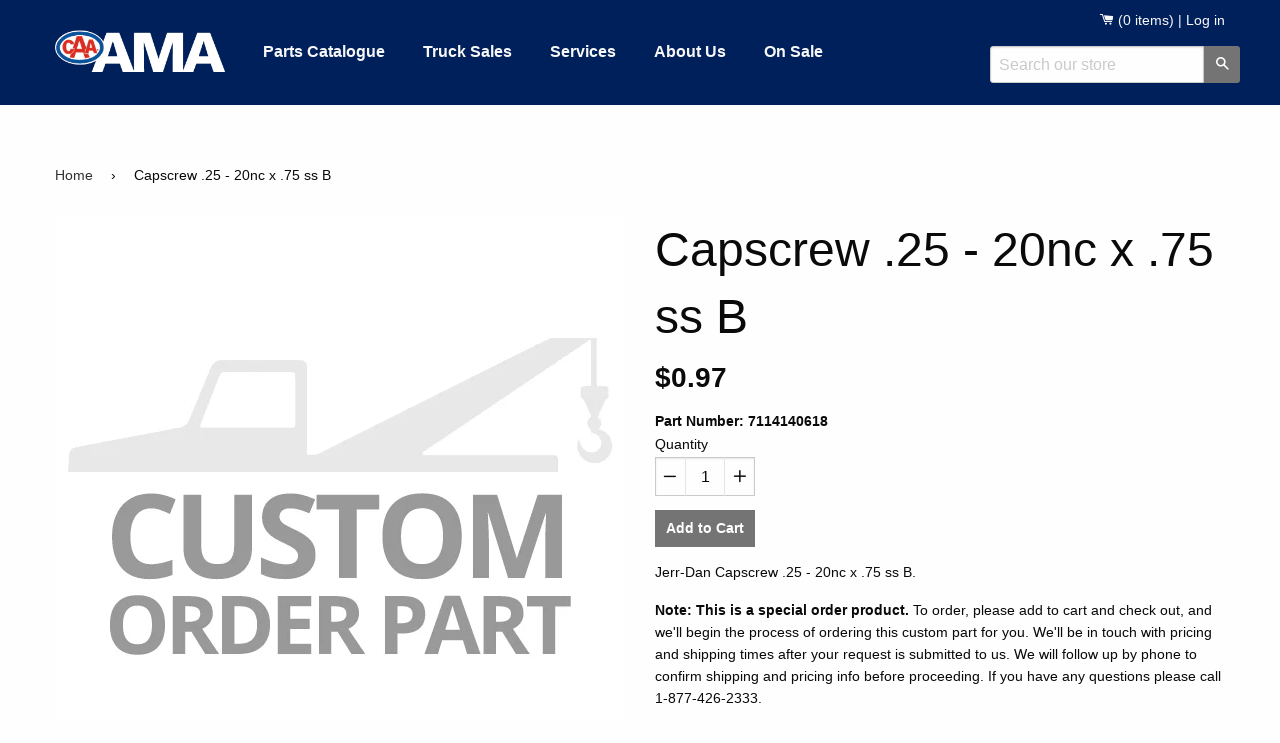

--- FILE ---
content_type: text/html; charset=utf-8
request_url: https://towshop.ca/products/7114140618
body_size: 12797
content:
<!DOCTYPE html>
<!--[if IE 8]><html class="no-js lt-ie9" lang="en"> <![endif]-->
<!--[if IE 9 ]><html class="ie9 no-js"> <![endif]-->
<html class="no-js" lang="en">
  <head>
    <!-- Google Tag Manager -->
<script>(function(w,d,s,l,i){w[l]=w[l]||[];w[l].push({'gtm.start':
new Date().getTime(),event:'gtm.js'});var f=d.getElementsByTagName(s)[0],
j=d.createElement(s),dl=l!='dataLayer'?'&l='+l:'';j.async=true;j.src=
'https://www.googletagmanager.com/gtm.js?id='+i+dl;f.parentNode.insertBefore(j,f);
})(window,document,'script','dataLayer','GTM-K83FLB');</script>
<!-- End Google Tag Manager -->
    <!-- Basic page needs ================================================== -->
    <meta charset="utf-8">
    <meta http-equiv="X-UA-Compatible" content="IE=edge,chrome=1">

    

    <!-- Title and description ================================================== -->
    <title>
    Capscrew .25 - 20nc x .75 ss B &ndash; Tow Shop
    </title>

    
    <meta name="description" content="Jerr-Dan Capscrew .25 - 20nc x .75 ss B.Note: This is a special order product. To order, please add to cart and check out, and we&#39;ll begin the process of ordering this custom part for you. We&#39;ll be in touch with pricing and shipping times after your request is submitted to us. We will follow up by phone to confirm ship">
    

    <!-- Helpers ================================================== -->
    <!-- /snippets/social-meta-tags.liquid -->


  <meta property="og:type" content="product">
  <meta property="og:title" content="Capscrew .25 - 20nc x .75 ss B">
  
  <meta property="og:price:amount" content="0.97">
  <meta property="og:price:currency" content="CAD">


  <meta property="og:description" content="Jerr-Dan Capscrew .25 - 20nc x .75 ss B.Note: This is a special order product. To order, please add to cart and check out, and we&#39;ll begin the process of ordering this custom part for you. We&#39;ll be in touch with pricing and shipping times after your request is submitted to us. We will follow up by phone to confirm ship">

  <meta property="og:url" content="https://towshop.ca/products/7114140618">
  <meta property="og:site_name" content="Tow Shop">





<meta name="twitter:card" content="summary">

  <meta name="twitter:title" content="Capscrew .25 - 20nc x .75 ss B">
  <meta name="twitter:description" content="Jerr-Dan Capscrew .25 - 20nc x .75 ss B.Note: This is a special order product. To order, please add to cart and check out, and we&#39;ll begin the process of ordering this custom part for you. We&#39;ll be in touch with pricing and shipping times after your request is submitted to us. We will follow up by phone to confirm ship">
  <meta name="twitter:image" content="https://towshop.ca/cdn/shopifycloud/storefront/assets/no-image-2048-a2addb12_medium.gif">
  <meta name="twitter:image:width" content="240">
  <meta name="twitter:image:height" content="240">


    <link rel="canonical" href="https://towshop.ca/products/7114140618">
    <meta name="viewport" content="width=device-width,initial-scale=1">
    <meta name="theme-color" content="#747474">

    <!-- CSS ================================================== -->
    <link href="//towshop.ca/cdn/shop/t/2/assets/timber.scss.css?v=70948974969070485821756924532" rel="stylesheet" type="text/css" media="all" />
    <link href="//towshop.ca/cdn/shop/t/2/assets/foundation.css?v=124675982884653755601458150550" rel="stylesheet" type="text/css" media="all" />
    <link href="//towshop.ca/cdn/shop/t/2/assets/main.scss.css?v=91453265365924112011756924532" rel="stylesheet" type="text/css" media="all" />

    <!-- Header hook for plugins ================================================== -->
    <script>window.performance && window.performance.mark && window.performance.mark('shopify.content_for_header.start');</script><meta id="shopify-digital-wallet" name="shopify-digital-wallet" content="/10276137/digital_wallets/dialog">
<link rel="alternate" type="application/json+oembed" href="https://towshop.ca/products/7114140618.oembed">
<script async="async" src="/checkouts/internal/preloads.js?locale=en-CA"></script>
<script id="shopify-features" type="application/json">{"accessToken":"a43ec27cb5c54946ed5e14fb720dcd91","betas":["rich-media-storefront-analytics"],"domain":"towshop.ca","predictiveSearch":true,"shopId":10276137,"locale":"en"}</script>
<script>var Shopify = Shopify || {};
Shopify.shop = "amaonlinestore.myshopify.com";
Shopify.locale = "en";
Shopify.currency = {"active":"CAD","rate":"1.0"};
Shopify.country = "CA";
Shopify.theme = {"name":"master","id":50191301,"schema_name":null,"schema_version":null,"theme_store_id":null,"role":"main"};
Shopify.theme.handle = "null";
Shopify.theme.style = {"id":null,"handle":null};
Shopify.cdnHost = "towshop.ca/cdn";
Shopify.routes = Shopify.routes || {};
Shopify.routes.root = "/";</script>
<script type="module">!function(o){(o.Shopify=o.Shopify||{}).modules=!0}(window);</script>
<script>!function(o){function n(){var o=[];function n(){o.push(Array.prototype.slice.apply(arguments))}return n.q=o,n}var t=o.Shopify=o.Shopify||{};t.loadFeatures=n(),t.autoloadFeatures=n()}(window);</script>
<script id="shop-js-analytics" type="application/json">{"pageType":"product"}</script>
<script defer="defer" async type="module" src="//towshop.ca/cdn/shopifycloud/shop-js/modules/v2/client.init-shop-cart-sync_COMZFrEa.en.esm.js"></script>
<script defer="defer" async type="module" src="//towshop.ca/cdn/shopifycloud/shop-js/modules/v2/chunk.common_CdXrxk3f.esm.js"></script>
<script type="module">
  await import("//towshop.ca/cdn/shopifycloud/shop-js/modules/v2/client.init-shop-cart-sync_COMZFrEa.en.esm.js");
await import("//towshop.ca/cdn/shopifycloud/shop-js/modules/v2/chunk.common_CdXrxk3f.esm.js");

  window.Shopify.SignInWithShop?.initShopCartSync?.({"fedCMEnabled":true,"windoidEnabled":true});

</script>
<script>(function() {
  var isLoaded = false;
  function asyncLoad() {
    if (isLoaded) return;
    isLoaded = true;
    var urls = ["\/\/www.powr.io\/powr.js?powr-token=amaonlinestore.myshopify.com\u0026external-type=shopify\u0026shop=amaonlinestore.myshopify.com"];
    for (var i = 0; i < urls.length; i++) {
      var s = document.createElement('script');
      s.type = 'text/javascript';
      s.async = true;
      s.src = urls[i];
      var x = document.getElementsByTagName('script')[0];
      x.parentNode.insertBefore(s, x);
    }
  };
  if(window.attachEvent) {
    window.attachEvent('onload', asyncLoad);
  } else {
    window.addEventListener('load', asyncLoad, false);
  }
})();</script>
<script id="__st">var __st={"a":10276137,"offset":-25200,"reqid":"56d5adc1-d72f-4382-bff2-5c620001f0d6-1763346968","pageurl":"towshop.ca\/products\/7114140618","u":"10c519940277","p":"product","rtyp":"product","rid":6144125253};</script>
<script>window.ShopifyPaypalV4VisibilityTracking = true;</script>
<script id="captcha-bootstrap">!function(){'use strict';const t='contact',e='account',n='new_comment',o=[[t,t],['blogs',n],['comments',n],[t,'customer']],c=[[e,'customer_login'],[e,'guest_login'],[e,'recover_customer_password'],[e,'create_customer']],r=t=>t.map((([t,e])=>`form[action*='/${t}']:not([data-nocaptcha='true']) input[name='form_type'][value='${e}']`)).join(','),a=t=>()=>t?[...document.querySelectorAll(t)].map((t=>t.form)):[];function s(){const t=[...o],e=r(t);return a(e)}const i='password',u='form_key',d=['recaptcha-v3-token','g-recaptcha-response','h-captcha-response',i],f=()=>{try{return window.sessionStorage}catch{return}},m='__shopify_v',_=t=>t.elements[u];function p(t,e,n=!1){try{const o=window.sessionStorage,c=JSON.parse(o.getItem(e)),{data:r}=function(t){const{data:e,action:n}=t;return t[m]||n?{data:e,action:n}:{data:t,action:n}}(c);for(const[e,n]of Object.entries(r))t.elements[e]&&(t.elements[e].value=n);n&&o.removeItem(e)}catch(o){console.error('form repopulation failed',{error:o})}}const l='form_type',E='cptcha';function T(t){t.dataset[E]=!0}const w=window,h=w.document,L='Shopify',v='ce_forms',y='captcha';let A=!1;((t,e)=>{const n=(g='f06e6c50-85a8-45c8-87d0-21a2b65856fe',I='https://cdn.shopify.com/shopifycloud/storefront-forms-hcaptcha/ce_storefront_forms_captcha_hcaptcha.v1.5.2.iife.js',D={infoText:'Protected by hCaptcha',privacyText:'Privacy',termsText:'Terms'},(t,e,n)=>{const o=w[L][v],c=o.bindForm;if(c)return c(t,g,e,D).then(n);var r;o.q.push([[t,g,e,D],n]),r=I,A||(h.body.append(Object.assign(h.createElement('script'),{id:'captcha-provider',async:!0,src:r})),A=!0)});var g,I,D;w[L]=w[L]||{},w[L][v]=w[L][v]||{},w[L][v].q=[],w[L][y]=w[L][y]||{},w[L][y].protect=function(t,e){n(t,void 0,e),T(t)},Object.freeze(w[L][y]),function(t,e,n,w,h,L){const[v,y,A,g]=function(t,e,n){const i=e?o:[],u=t?c:[],d=[...i,...u],f=r(d),m=r(i),_=r(d.filter((([t,e])=>n.includes(e))));return[a(f),a(m),a(_),s()]}(w,h,L),I=t=>{const e=t.target;return e instanceof HTMLFormElement?e:e&&e.form},D=t=>v().includes(t);t.addEventListener('submit',(t=>{const e=I(t);if(!e)return;const n=D(e)&&!e.dataset.hcaptchaBound&&!e.dataset.recaptchaBound,o=_(e),c=g().includes(e)&&(!o||!o.value);(n||c)&&t.preventDefault(),c&&!n&&(function(t){try{if(!f())return;!function(t){const e=f();if(!e)return;const n=_(t);if(!n)return;const o=n.value;o&&e.removeItem(o)}(t);const e=Array.from(Array(32),(()=>Math.random().toString(36)[2])).join('');!function(t,e){_(t)||t.append(Object.assign(document.createElement('input'),{type:'hidden',name:u})),t.elements[u].value=e}(t,e),function(t,e){const n=f();if(!n)return;const o=[...t.querySelectorAll(`input[type='${i}']`)].map((({name:t})=>t)),c=[...d,...o],r={};for(const[a,s]of new FormData(t).entries())c.includes(a)||(r[a]=s);n.setItem(e,JSON.stringify({[m]:1,action:t.action,data:r}))}(t,e)}catch(e){console.error('failed to persist form',e)}}(e),e.submit())}));const S=(t,e)=>{t&&!t.dataset[E]&&(n(t,e.some((e=>e===t))),T(t))};for(const o of['focusin','change'])t.addEventListener(o,(t=>{const e=I(t);D(e)&&S(e,y())}));const B=e.get('form_key'),M=e.get(l),P=B&&M;t.addEventListener('DOMContentLoaded',(()=>{const t=y();if(P)for(const e of t)e.elements[l].value===M&&p(e,B);[...new Set([...A(),...v().filter((t=>'true'===t.dataset.shopifyCaptcha))])].forEach((e=>S(e,t)))}))}(h,new URLSearchParams(w.location.search),n,t,e,['guest_login'])})(!0,!0)}();</script>
<script integrity="sha256-52AcMU7V7pcBOXWImdc/TAGTFKeNjmkeM1Pvks/DTgc=" data-source-attribution="shopify.loadfeatures" defer="defer" src="//towshop.ca/cdn/shopifycloud/storefront/assets/storefront/load_feature-81c60534.js" crossorigin="anonymous"></script>
<script data-source-attribution="shopify.dynamic_checkout.dynamic.init">var Shopify=Shopify||{};Shopify.PaymentButton=Shopify.PaymentButton||{isStorefrontPortableWallets:!0,init:function(){window.Shopify.PaymentButton.init=function(){};var t=document.createElement("script");t.src="https://towshop.ca/cdn/shopifycloud/portable-wallets/latest/portable-wallets.en.js",t.type="module",document.head.appendChild(t)}};
</script>
<script data-source-attribution="shopify.dynamic_checkout.buyer_consent">
  function portableWalletsHideBuyerConsent(e){var t=document.getElementById("shopify-buyer-consent"),n=document.getElementById("shopify-subscription-policy-button");t&&n&&(t.classList.add("hidden"),t.setAttribute("aria-hidden","true"),n.removeEventListener("click",e))}function portableWalletsShowBuyerConsent(e){var t=document.getElementById("shopify-buyer-consent"),n=document.getElementById("shopify-subscription-policy-button");t&&n&&(t.classList.remove("hidden"),t.removeAttribute("aria-hidden"),n.addEventListener("click",e))}window.Shopify?.PaymentButton&&(window.Shopify.PaymentButton.hideBuyerConsent=portableWalletsHideBuyerConsent,window.Shopify.PaymentButton.showBuyerConsent=portableWalletsShowBuyerConsent);
</script>
<script data-source-attribution="shopify.dynamic_checkout.cart.bootstrap">document.addEventListener("DOMContentLoaded",(function(){function t(){return document.querySelector("shopify-accelerated-checkout-cart, shopify-accelerated-checkout")}if(t())Shopify.PaymentButton.init();else{new MutationObserver((function(e,n){t()&&(Shopify.PaymentButton.init(),n.disconnect())})).observe(document.body,{childList:!0,subtree:!0})}}));
</script>

<script>window.performance && window.performance.mark && window.performance.mark('shopify.content_for_header.end');</script>
    <!-- /snippets/oldIE-js.liquid -->


<!--[if lt IE 9]>
<script src="//cdnjs.cloudflare.com/ajax/libs/html5shiv/3.7.2/html5shiv.min.js" type="text/javascript"></script>
<script src="//towshop.ca/cdn/shop/t/2/assets/respond.min.js?v=52248677837542619231445023856" type="text/javascript"></script>
<link href="//towshop.ca/cdn/shop/t/2/assets/respond-proxy.html" id="respond-proxy" rel="respond-proxy" />
<link href="//towshop.ca/search?q=579bfbf0234bd32264460956a6c18b77" id="respond-redirect" rel="respond-redirect" />
<script src="//towshop.ca/search?q=579bfbf0234bd32264460956a6c18b77" type="text/javascript"></script>
<![endif]-->


    <script src="//ajax.googleapis.com/ajax/libs/jquery/1.11.0/jquery.min.js" type="text/javascript"></script>
    <script src="//towshop.ca/cdn/shop/t/2/assets/foundation.js?v=97293762994900374631457729068" type="text/javascript"></script>
    <script src="//towshop.ca/cdn/shop/t/2/assets/modernizr.min.js?v=137617515274177302221457971343" type="text/javascript"></script>

    
    
  <link href="https://monorail-edge.shopifysvc.com" rel="dns-prefetch">
<script>(function(){if ("sendBeacon" in navigator && "performance" in window) {try {var session_token_from_headers = performance.getEntriesByType('navigation')[0].serverTiming.find(x => x.name == '_s').description;} catch {var session_token_from_headers = undefined;}var session_cookie_matches = document.cookie.match(/_shopify_s=([^;]*)/);var session_token_from_cookie = session_cookie_matches && session_cookie_matches.length === 2 ? session_cookie_matches[1] : "";var session_token = session_token_from_headers || session_token_from_cookie || "";function handle_abandonment_event(e) {var entries = performance.getEntries().filter(function(entry) {return /monorail-edge.shopifysvc.com/.test(entry.name);});if (!window.abandonment_tracked && entries.length === 0) {window.abandonment_tracked = true;var currentMs = Date.now();var navigation_start = performance.timing.navigationStart;var payload = {shop_id: 10276137,url: window.location.href,navigation_start,duration: currentMs - navigation_start,session_token,page_type: "product"};window.navigator.sendBeacon("https://monorail-edge.shopifysvc.com/v1/produce", JSON.stringify({schema_id: "online_store_buyer_site_abandonment/1.1",payload: payload,metadata: {event_created_at_ms: currentMs,event_sent_at_ms: currentMs}}));}}window.addEventListener('pagehide', handle_abandonment_event);}}());</script>
<script id="web-pixels-manager-setup">(function e(e,d,r,n,o){if(void 0===o&&(o={}),!Boolean(null===(a=null===(i=window.Shopify)||void 0===i?void 0:i.analytics)||void 0===a?void 0:a.replayQueue)){var i,a;window.Shopify=window.Shopify||{};var t=window.Shopify;t.analytics=t.analytics||{};var s=t.analytics;s.replayQueue=[],s.publish=function(e,d,r){return s.replayQueue.push([e,d,r]),!0};try{self.performance.mark("wpm:start")}catch(e){}var l=function(){var e={modern:/Edge?\/(1{2}[4-9]|1[2-9]\d|[2-9]\d{2}|\d{4,})\.\d+(\.\d+|)|Firefox\/(1{2}[4-9]|1[2-9]\d|[2-9]\d{2}|\d{4,})\.\d+(\.\d+|)|Chrom(ium|e)\/(9{2}|\d{3,})\.\d+(\.\d+|)|(Maci|X1{2}).+ Version\/(15\.\d+|(1[6-9]|[2-9]\d|\d{3,})\.\d+)([,.]\d+|)( \(\w+\)|)( Mobile\/\w+|) Safari\/|Chrome.+OPR\/(9{2}|\d{3,})\.\d+\.\d+|(CPU[ +]OS|iPhone[ +]OS|CPU[ +]iPhone|CPU IPhone OS|CPU iPad OS)[ +]+(15[._]\d+|(1[6-9]|[2-9]\d|\d{3,})[._]\d+)([._]\d+|)|Android:?[ /-](13[3-9]|1[4-9]\d|[2-9]\d{2}|\d{4,})(\.\d+|)(\.\d+|)|Android.+Firefox\/(13[5-9]|1[4-9]\d|[2-9]\d{2}|\d{4,})\.\d+(\.\d+|)|Android.+Chrom(ium|e)\/(13[3-9]|1[4-9]\d|[2-9]\d{2}|\d{4,})\.\d+(\.\d+|)|SamsungBrowser\/([2-9]\d|\d{3,})\.\d+/,legacy:/Edge?\/(1[6-9]|[2-9]\d|\d{3,})\.\d+(\.\d+|)|Firefox\/(5[4-9]|[6-9]\d|\d{3,})\.\d+(\.\d+|)|Chrom(ium|e)\/(5[1-9]|[6-9]\d|\d{3,})\.\d+(\.\d+|)([\d.]+$|.*Safari\/(?![\d.]+ Edge\/[\d.]+$))|(Maci|X1{2}).+ Version\/(10\.\d+|(1[1-9]|[2-9]\d|\d{3,})\.\d+)([,.]\d+|)( \(\w+\)|)( Mobile\/\w+|) Safari\/|Chrome.+OPR\/(3[89]|[4-9]\d|\d{3,})\.\d+\.\d+|(CPU[ +]OS|iPhone[ +]OS|CPU[ +]iPhone|CPU IPhone OS|CPU iPad OS)[ +]+(10[._]\d+|(1[1-9]|[2-9]\d|\d{3,})[._]\d+)([._]\d+|)|Android:?[ /-](13[3-9]|1[4-9]\d|[2-9]\d{2}|\d{4,})(\.\d+|)(\.\d+|)|Mobile Safari.+OPR\/([89]\d|\d{3,})\.\d+\.\d+|Android.+Firefox\/(13[5-9]|1[4-9]\d|[2-9]\d{2}|\d{4,})\.\d+(\.\d+|)|Android.+Chrom(ium|e)\/(13[3-9]|1[4-9]\d|[2-9]\d{2}|\d{4,})\.\d+(\.\d+|)|Android.+(UC? ?Browser|UCWEB|U3)[ /]?(15\.([5-9]|\d{2,})|(1[6-9]|[2-9]\d|\d{3,})\.\d+)\.\d+|SamsungBrowser\/(5\.\d+|([6-9]|\d{2,})\.\d+)|Android.+MQ{2}Browser\/(14(\.(9|\d{2,})|)|(1[5-9]|[2-9]\d|\d{3,})(\.\d+|))(\.\d+|)|K[Aa][Ii]OS\/(3\.\d+|([4-9]|\d{2,})\.\d+)(\.\d+|)/},d=e.modern,r=e.legacy,n=navigator.userAgent;return n.match(d)?"modern":n.match(r)?"legacy":"unknown"}(),u="modern"===l?"modern":"legacy",c=(null!=n?n:{modern:"",legacy:""})[u],f=function(e){return[e.baseUrl,"/wpm","/b",e.hashVersion,"modern"===e.buildTarget?"m":"l",".js"].join("")}({baseUrl:d,hashVersion:r,buildTarget:u}),m=function(e){var d=e.version,r=e.bundleTarget,n=e.surface,o=e.pageUrl,i=e.monorailEndpoint;return{emit:function(e){var a=e.status,t=e.errorMsg,s=(new Date).getTime(),l=JSON.stringify({metadata:{event_sent_at_ms:s},events:[{schema_id:"web_pixels_manager_load/3.1",payload:{version:d,bundle_target:r,page_url:o,status:a,surface:n,error_msg:t},metadata:{event_created_at_ms:s}}]});if(!i)return console&&console.warn&&console.warn("[Web Pixels Manager] No Monorail endpoint provided, skipping logging."),!1;try{return self.navigator.sendBeacon.bind(self.navigator)(i,l)}catch(e){}var u=new XMLHttpRequest;try{return u.open("POST",i,!0),u.setRequestHeader("Content-Type","text/plain"),u.send(l),!0}catch(e){return console&&console.warn&&console.warn("[Web Pixels Manager] Got an unhandled error while logging to Monorail."),!1}}}}({version:r,bundleTarget:l,surface:e.surface,pageUrl:self.location.href,monorailEndpoint:e.monorailEndpoint});try{o.browserTarget=l,function(e){var d=e.src,r=e.async,n=void 0===r||r,o=e.onload,i=e.onerror,a=e.sri,t=e.scriptDataAttributes,s=void 0===t?{}:t,l=document.createElement("script"),u=document.querySelector("head"),c=document.querySelector("body");if(l.async=n,l.src=d,a&&(l.integrity=a,l.crossOrigin="anonymous"),s)for(var f in s)if(Object.prototype.hasOwnProperty.call(s,f))try{l.dataset[f]=s[f]}catch(e){}if(o&&l.addEventListener("load",o),i&&l.addEventListener("error",i),u)u.appendChild(l);else{if(!c)throw new Error("Did not find a head or body element to append the script");c.appendChild(l)}}({src:f,async:!0,onload:function(){if(!function(){var e,d;return Boolean(null===(d=null===(e=window.Shopify)||void 0===e?void 0:e.analytics)||void 0===d?void 0:d.initialized)}()){var d=window.webPixelsManager.init(e)||void 0;if(d){var r=window.Shopify.analytics;r.replayQueue.forEach((function(e){var r=e[0],n=e[1],o=e[2];d.publishCustomEvent(r,n,o)})),r.replayQueue=[],r.publish=d.publishCustomEvent,r.visitor=d.visitor,r.initialized=!0}}},onerror:function(){return m.emit({status:"failed",errorMsg:"".concat(f," has failed to load")})},sri:function(e){var d=/^sha384-[A-Za-z0-9+/=]+$/;return"string"==typeof e&&d.test(e)}(c)?c:"",scriptDataAttributes:o}),m.emit({status:"loading"})}catch(e){m.emit({status:"failed",errorMsg:(null==e?void 0:e.message)||"Unknown error"})}}})({shopId: 10276137,storefrontBaseUrl: "https://towshop.ca",extensionsBaseUrl: "https://extensions.shopifycdn.com/cdn/shopifycloud/web-pixels-manager",monorailEndpoint: "https://monorail-edge.shopifysvc.com/unstable/produce_batch",surface: "storefront-renderer",enabledBetaFlags: ["2dca8a86"],webPixelsConfigList: [{"id":"56131642","eventPayloadVersion":"v1","runtimeContext":"LAX","scriptVersion":"1","type":"CUSTOM","privacyPurposes":["ANALYTICS"],"name":"Google Analytics tag (migrated)"},{"id":"shopify-app-pixel","configuration":"{}","eventPayloadVersion":"v1","runtimeContext":"STRICT","scriptVersion":"0450","apiClientId":"shopify-pixel","type":"APP","privacyPurposes":["ANALYTICS","MARKETING"]},{"id":"shopify-custom-pixel","eventPayloadVersion":"v1","runtimeContext":"LAX","scriptVersion":"0450","apiClientId":"shopify-pixel","type":"CUSTOM","privacyPurposes":["ANALYTICS","MARKETING"]}],isMerchantRequest: false,initData: {"shop":{"name":"Tow Shop","paymentSettings":{"currencyCode":"CAD"},"myshopifyDomain":"amaonlinestore.myshopify.com","countryCode":"CA","storefrontUrl":"https:\/\/towshop.ca"},"customer":null,"cart":null,"checkout":null,"productVariants":[{"price":{"amount":0.97,"currencyCode":"CAD"},"product":{"title":"Capscrew .25 - 20nc x .75 ss B","vendor":"Jerr-Dan","id":"6144125253","untranslatedTitle":"Capscrew .25 - 20nc x .75 ss B","url":"\/products\/7114140618","type":"Special Order"},"id":"19989616517","image":null,"sku":"7114140618","title":"Default Title","untranslatedTitle":"Default Title"}],"purchasingCompany":null},},"https://towshop.ca/cdn","ae1676cfwd2530674p4253c800m34e853cb",{"modern":"","legacy":""},{"shopId":"10276137","storefrontBaseUrl":"https:\/\/towshop.ca","extensionBaseUrl":"https:\/\/extensions.shopifycdn.com\/cdn\/shopifycloud\/web-pixels-manager","surface":"storefront-renderer","enabledBetaFlags":"[\"2dca8a86\"]","isMerchantRequest":"false","hashVersion":"ae1676cfwd2530674p4253c800m34e853cb","publish":"custom","events":"[[\"page_viewed\",{}],[\"product_viewed\",{\"productVariant\":{\"price\":{\"amount\":0.97,\"currencyCode\":\"CAD\"},\"product\":{\"title\":\"Capscrew .25 - 20nc x .75 ss B\",\"vendor\":\"Jerr-Dan\",\"id\":\"6144125253\",\"untranslatedTitle\":\"Capscrew .25 - 20nc x .75 ss B\",\"url\":\"\/products\/7114140618\",\"type\":\"Special Order\"},\"id\":\"19989616517\",\"image\":null,\"sku\":\"7114140618\",\"title\":\"Default Title\",\"untranslatedTitle\":\"Default Title\"}}]]"});</script><script>
  window.ShopifyAnalytics = window.ShopifyAnalytics || {};
  window.ShopifyAnalytics.meta = window.ShopifyAnalytics.meta || {};
  window.ShopifyAnalytics.meta.currency = 'CAD';
  var meta = {"product":{"id":6144125253,"gid":"gid:\/\/shopify\/Product\/6144125253","vendor":"Jerr-Dan","type":"Special Order","variants":[{"id":19989616517,"price":97,"name":"Capscrew .25 - 20nc x .75 ss B","public_title":null,"sku":"7114140618"}],"remote":false},"page":{"pageType":"product","resourceType":"product","resourceId":6144125253}};
  for (var attr in meta) {
    window.ShopifyAnalytics.meta[attr] = meta[attr];
  }
</script>
<script class="analytics">
  (function () {
    var customDocumentWrite = function(content) {
      var jquery = null;

      if (window.jQuery) {
        jquery = window.jQuery;
      } else if (window.Checkout && window.Checkout.$) {
        jquery = window.Checkout.$;
      }

      if (jquery) {
        jquery('body').append(content);
      }
    };

    var hasLoggedConversion = function(token) {
      if (token) {
        return document.cookie.indexOf('loggedConversion=' + token) !== -1;
      }
      return false;
    }

    var setCookieIfConversion = function(token) {
      if (token) {
        var twoMonthsFromNow = new Date(Date.now());
        twoMonthsFromNow.setMonth(twoMonthsFromNow.getMonth() + 2);

        document.cookie = 'loggedConversion=' + token + '; expires=' + twoMonthsFromNow;
      }
    }

    var trekkie = window.ShopifyAnalytics.lib = window.trekkie = window.trekkie || [];
    if (trekkie.integrations) {
      return;
    }
    trekkie.methods = [
      'identify',
      'page',
      'ready',
      'track',
      'trackForm',
      'trackLink'
    ];
    trekkie.factory = function(method) {
      return function() {
        var args = Array.prototype.slice.call(arguments);
        args.unshift(method);
        trekkie.push(args);
        return trekkie;
      };
    };
    for (var i = 0; i < trekkie.methods.length; i++) {
      var key = trekkie.methods[i];
      trekkie[key] = trekkie.factory(key);
    }
    trekkie.load = function(config) {
      trekkie.config = config || {};
      trekkie.config.initialDocumentCookie = document.cookie;
      var first = document.getElementsByTagName('script')[0];
      var script = document.createElement('script');
      script.type = 'text/javascript';
      script.onerror = function(e) {
        var scriptFallback = document.createElement('script');
        scriptFallback.type = 'text/javascript';
        scriptFallback.onerror = function(error) {
                var Monorail = {
      produce: function produce(monorailDomain, schemaId, payload) {
        var currentMs = new Date().getTime();
        var event = {
          schema_id: schemaId,
          payload: payload,
          metadata: {
            event_created_at_ms: currentMs,
            event_sent_at_ms: currentMs
          }
        };
        return Monorail.sendRequest("https://" + monorailDomain + "/v1/produce", JSON.stringify(event));
      },
      sendRequest: function sendRequest(endpointUrl, payload) {
        // Try the sendBeacon API
        if (window && window.navigator && typeof window.navigator.sendBeacon === 'function' && typeof window.Blob === 'function' && !Monorail.isIos12()) {
          var blobData = new window.Blob([payload], {
            type: 'text/plain'
          });

          if (window.navigator.sendBeacon(endpointUrl, blobData)) {
            return true;
          } // sendBeacon was not successful

        } // XHR beacon

        var xhr = new XMLHttpRequest();

        try {
          xhr.open('POST', endpointUrl);
          xhr.setRequestHeader('Content-Type', 'text/plain');
          xhr.send(payload);
        } catch (e) {
          console.log(e);
        }

        return false;
      },
      isIos12: function isIos12() {
        return window.navigator.userAgent.lastIndexOf('iPhone; CPU iPhone OS 12_') !== -1 || window.navigator.userAgent.lastIndexOf('iPad; CPU OS 12_') !== -1;
      }
    };
    Monorail.produce('monorail-edge.shopifysvc.com',
      'trekkie_storefront_load_errors/1.1',
      {shop_id: 10276137,
      theme_id: 50191301,
      app_name: "storefront",
      context_url: window.location.href,
      source_url: "//towshop.ca/cdn/s/trekkie.storefront.308893168db1679b4a9f8a086857af995740364f.min.js"});

        };
        scriptFallback.async = true;
        scriptFallback.src = '//towshop.ca/cdn/s/trekkie.storefront.308893168db1679b4a9f8a086857af995740364f.min.js';
        first.parentNode.insertBefore(scriptFallback, first);
      };
      script.async = true;
      script.src = '//towshop.ca/cdn/s/trekkie.storefront.308893168db1679b4a9f8a086857af995740364f.min.js';
      first.parentNode.insertBefore(script, first);
    };
    trekkie.load(
      {"Trekkie":{"appName":"storefront","development":false,"defaultAttributes":{"shopId":10276137,"isMerchantRequest":null,"themeId":50191301,"themeCityHash":"9088390006555486986","contentLanguage":"en","currency":"CAD","eventMetadataId":"dcb8e7df-2be3-4296-ad22-8ec007528589"},"isServerSideCookieWritingEnabled":true,"monorailRegion":"shop_domain","enabledBetaFlags":["f0df213a"]},"Session Attribution":{},"S2S":{"facebookCapiEnabled":false,"source":"trekkie-storefront-renderer","apiClientId":580111}}
    );

    var loaded = false;
    trekkie.ready(function() {
      if (loaded) return;
      loaded = true;

      window.ShopifyAnalytics.lib = window.trekkie;

      var originalDocumentWrite = document.write;
      document.write = customDocumentWrite;
      try { window.ShopifyAnalytics.merchantGoogleAnalytics.call(this); } catch(error) {};
      document.write = originalDocumentWrite;

      window.ShopifyAnalytics.lib.page(null,{"pageType":"product","resourceType":"product","resourceId":6144125253,"shopifyEmitted":true});

      var match = window.location.pathname.match(/checkouts\/(.+)\/(thank_you|post_purchase)/)
      var token = match? match[1]: undefined;
      if (!hasLoggedConversion(token)) {
        setCookieIfConversion(token);
        window.ShopifyAnalytics.lib.track("Viewed Product",{"currency":"CAD","variantId":19989616517,"productId":6144125253,"productGid":"gid:\/\/shopify\/Product\/6144125253","name":"Capscrew .25 - 20nc x .75 ss B","price":"0.97","sku":"7114140618","brand":"Jerr-Dan","variant":null,"category":"Special Order","nonInteraction":true,"remote":false},undefined,undefined,{"shopifyEmitted":true});
      window.ShopifyAnalytics.lib.track("monorail:\/\/trekkie_storefront_viewed_product\/1.1",{"currency":"CAD","variantId":19989616517,"productId":6144125253,"productGid":"gid:\/\/shopify\/Product\/6144125253","name":"Capscrew .25 - 20nc x .75 ss B","price":"0.97","sku":"7114140618","brand":"Jerr-Dan","variant":null,"category":"Special Order","nonInteraction":true,"remote":false,"referer":"https:\/\/towshop.ca\/products\/7114140618"});
      }
    });


        var eventsListenerScript = document.createElement('script');
        eventsListenerScript.async = true;
        eventsListenerScript.src = "//towshop.ca/cdn/shopifycloud/storefront/assets/shop_events_listener-3da45d37.js";
        document.getElementsByTagName('head')[0].appendChild(eventsListenerScript);

})();</script>
  <script>
  if (!window.ga || (window.ga && typeof window.ga !== 'function')) {
    window.ga = function ga() {
      (window.ga.q = window.ga.q || []).push(arguments);
      if (window.Shopify && window.Shopify.analytics && typeof window.Shopify.analytics.publish === 'function') {
        window.Shopify.analytics.publish("ga_stub_called", {}, {sendTo: "google_osp_migration"});
      }
      console.error("Shopify's Google Analytics stub called with:", Array.from(arguments), "\nSee https://help.shopify.com/manual/promoting-marketing/pixels/pixel-migration#google for more information.");
    };
    if (window.Shopify && window.Shopify.analytics && typeof window.Shopify.analytics.publish === 'function') {
      window.Shopify.analytics.publish("ga_stub_initialized", {}, {sendTo: "google_osp_migration"});
    }
  }
</script>
<script
  defer
  src="https://towshop.ca/cdn/shopifycloud/perf-kit/shopify-perf-kit-2.1.2.min.js"
  data-application="storefront-renderer"
  data-shop-id="10276137"
  data-render-region="gcp-us-central1"
  data-page-type="product"
  data-theme-instance-id="50191301"
  data-theme-name=""
  data-theme-version=""
  data-monorail-region="shop_domain"
  data-resource-timing-sampling-rate="10"
  data-shs="true"
  data-shs-beacon="true"
  data-shs-export-with-fetch="true"
  data-shs-logs-sample-rate="1"
></script>
</head>
  
  <body id="capscrew-25-20nc-x-75-ss-b" class="template-product" >
    <!-- Google Tag Manager (noscript) -->
<noscript><iframe src="https://www.googletagmanager.com/ns.html?id=GTM-K83FLB"
height="0" width="0" style="display:none;visibility:hidden"></iframe></noscript>
<!-- End Google Tag Manager (noscript) -->
    <div class="site">
      <div id="NavDrawer" class="drawer drawer--left">
  <div class="drawer__header">
    <div class="drawer__title h3">Menu</div>
    <div class="drawer__close js-drawer-close">
      <button type="button" class="icon-fallback-text">
        <span class="icon icon-x" aria-hidden="true"></span>
        <span class="fallback-text">Close menu</span>
      </button>
    </div>
  </div>
  <!-- begin mobile-nav -->
  <ul class="mobile-nav">
    <li class="mobile-nav__item mobile-nav__search">
      <!-- /snippets/search-bar.liquid -->


<form action="/search" method="get" class="input-group search-bar" role="search">
  
  <input type="search" name="q" value="" placeholder="Search our store" class="input-group-field" aria-label="Search our store">
  <span class="input-group-btn">
    <button type="submit" class="btn icon-fallback-text">
      <span class="icon icon-search" aria-hidden="true"></span>
      <span class="fallback-text">Search</span>
    </button>
  </span>
</form>



    </li>
    
      
      
      
        <li class="mobile-nav__item">
          <a href="/collections/all" class="mobile-nav__link">Parts Catalogue</a>
        </li>

      
    
      
      
      
        <li class="mobile-nav__item">
          <a href="/collections/tow-trucks" class="mobile-nav__link">Truck Sales</a>
        </li>

      
    
      
      
      
        <li class="mobile-nav__item">
          <a href="/pages/service-repairs" class="mobile-nav__link">Services</a>
        </li>

      
    
      
      
      
        <li class="mobile-nav__item">
          <a href="/pages/about-us" class="mobile-nav__link">About Us</a>
        </li>

      
    
      
      
      
        <li class="mobile-nav__item">
          <a href="/collections/on-special" class="mobile-nav__link">On Sale </a>
        </li>

      
    
    
    
      
        <li class="mobile-nav__item">
          <a href="/account/login" id="customer_login_link">Log in</a>
        </li>
        
      
    
  </ul>
  <!-- //mobile-nav -->
</div>

      <div id="CartDrawer" class="drawer drawer--right">
  <div class="drawer__header">
    <div class="drawer__title h3">Shopping Cart</div>
    <div class="drawer__close js-drawer-close">
      <button type="button" class="icon-fallback-text">
        <span class="icon icon-x" aria-hidden="true"></span>
        <span class="fallback-text">"Close Cart"</span>
      </button>
    </div>
  </div>
  <div id="CartContainer"></div>
</div>

      <header class="site-header" role="banner">
  <div class="row">
    <div class="columns large-2 small-8">
      
      <div class="site-header__logo float-left" itemscope itemtype="http://schema.org/Organization">
        
          <a href="/" itemprop="url" class="site-header__logo-link">
            <img src="//towshop.ca/cdn/shop/t/2/assets/logo.png?v=76139456128266996231460492252" alt="Tow Shop" itemprop="logo" />
          </a>
        
      </div>
    </div>
    <div class="hide-for-large">
      <div class="row">
        <div class="columns small-2">
          <div class="site-nav--mobile">
            <a href="/cart" class="js-drawer-open-right site-nav__link" aria-controls="CartDrawer" aria-expanded="false">
              <span class="icon-fallback-text">
                <span class="icon icon-cart" aria-hidden="true"></span>
                <span class="fallback-text">Cart</span>
              </span>
            </a>
          </div>
        </div>
        <div class="columns small-2">
          <div class="site-nav--mobile">
            <button type="button" class="icon-fallback-text site-nav__link js-drawer-open-left" aria-controls="NavDrawer" aria-expanded="false">
              <span class="icon icon-hamburger" aria-hidden="true"></span>
              <span class="fallback-text">Menu</span>
            </button>
          </div>
        </div>
      </div>
    </div>
    <div class="columns large-6 text-right hide-for-small-only hide-for-medium-only">
      <nav role="navigation" class="mt1">
        <div class="row">
          
          <!-- begin site-nav -->
          <ul class="site-nav" id="AccessibleNav">
            
              
              
              
                <li >
                  <a href="/collections/all" class="site-nav__link">Parts Catalogue</a>
                </li>
              
            
              
              
              
                <li >
                  <a href="/collections/tow-trucks" class="site-nav__link">Truck Sales</a>
                </li>
              
            
              
              
              
                <li >
                  <a href="/pages/service-repairs" class="site-nav__link">Services</a>
                </li>
              
            
              
              
              
                <li >
                  <a href="/pages/about-us" class="site-nav__link">About Us</a>
                </li>
              
            
              
              
              
                <li >
                  <a href="/collections/on-special" class="site-nav__link">On Sale </a>
                </li>
              
            
          </ul><!-- //site-nav -->
        </div>
      </nav>
    </div>
    <div class="columns large-4 text-right hide-for-small-only hide-for-medium-only">
      
      
      <div class="row">
        <div class="cart small-12 columns">
          <a href="/cart" class="site-header__cart-toggle js-drawer-open-right" aria-controls="CartDrawer" aria-expanded="false">
            <span class="icon icon-cart" aria-hidden="true"></span>
            (<span id="CartCount">0</span>
            items)
          </a>

          
            <div class="log-in">
            |
              
                <a href="/account/login" id="customer_login_link">Log in</a>
                
              
            </div>
          
        </div>
      </div>
      <div class="row">
        <div class="small-12 site-header__search">
          <!-- /snippets/search-bar.liquid -->


<form action="/search" method="get" class="input-group search-bar" role="search">
  
  <input type="search" name="q" value="" placeholder="Search our store" class="input-group-field" aria-label="Search our store">
  <span class="input-group-btn">
    <button type="submit" class="btn icon-fallback-text">
      <span class="icon icon-search" aria-hidden="true"></span>
      <span class="fallback-text">Search</span>
    </button>
  </span>
</form>



        </div>
      </div>
    </div>
  </div>
</header>

      <!-- /templates/product.liquid -->


<main class="main-content" role="main">
  <div itemscope itemtype="http://schema.org/Product">
  <meta itemprop="url" content="https://towshop.ca/products/7114140618">
  <meta itemprop="image" content="//towshop.ca/cdn/shopifycloud/storefront/assets/no-image-2048-a2addb12_grande.gif">
  
  
  <main class="row main-content" role="main">
<!-- /snippets/breadcrumb.liquid -->


<nav class="breadcrumb columns" role="navigation" aria-label="breadcrumbs">
  <a href="/" title="Back to the frontpage">Home</a>

  

    
    <span aria-hidden="true">&rsaquo;</span>
    <span>Capscrew .25 - 20nc x .75 ss B</span>

  
</nav>

</main>
    <div class="row product-single">
      <div class="columns large-6 text-center">
        <div class="product-single__photos" id="ProductPhoto">
          
          
            <img src="//towshop.ca/cdn/shop/t/2/assets/custom-order.png?v=83908746938722206721466530498" id="specialOrderImg">
          
        </div>
        
        
      </div>
      <div class="columns large-6">
        <h1 itemprop="name">Capscrew .25 - 20nc x .75 ss B</h1>
        <div itemprop="offers" itemscope itemtype="http://schema.org/Offer">
          <meta itemprop="priceCurrency" content="CAD">
          <link itemprop="availability" href="http://schema.org/InStock">
          
          <form action="/cart/add" method="post" enctype="multipart/form-data" id="AddToCartForm" class="form-vertical">
            
            <select name="id" id="productSelect" class="product-single__variants">
              
                
                  
                  <option  selected="selected"  data-sku="7114140618" value="19989616517">Default Title - $0.97 CAD</option>
                
              
            </select>
            <span class="visually-hidden">Regular price</span>
            <span id="ProductPrice" class="h2" itemprop="price">
              $0.97
            </span>
            
            <strong>Part Number: <span class="variant-sku"></span></strong>
            <label for="Quantity" class="quantity-selector">Quantity</label>
            <input type="number" id="Quantity" name="quantity" value="1" min="1" class="quantity-selector">
            <button type="submit" name="add" id="AddToCart" class="btn">
              <span id="AddToCartText">Add to Cart</span>
            </button>
          </form>
        </div>
        <div class="product-description rte" itemprop="description">
          Jerr-Dan Capscrew .25 - 20nc x .75 ss B.<p></p><p><b>Note: This is a special order product.</b> To order, please add to cart and check out, and we'll begin the process of ordering this custom part for you. We'll be in touch with pricing and shipping times after your request is submitted to us. We will follow up by phone to confirm shipping and pricing info before proceeding. If you have any questions please call 1-877-426-2333.</p>
        </div>
        
        
      </div>
    </div>
  </div>
</main>



<script src="//towshop.ca/cdn/shopifycloud/storefront/assets/themes_support/option_selection-b017cd28.js" type="text/javascript"></script>
<script>
  var selectCallback = function(variant, selector) {

    if (variant) {
      $('.variant-sku').text(variant.sku);
    }
    else {
      $('.variant-sku').empty();
    }

    timber.productPage({
      money_format: "${{amount}}",
      variant: variant,
      selector: selector
    });
  };

  jQuery(function($) {
    new Shopify.OptionSelectors('productSelect', {
      product: {"id":6144125253,"title":"Capscrew .25 - 20nc x .75 ss B","handle":"7114140618","description":"Jerr-Dan Capscrew .25 - 20nc x .75 ss B.\u003cp\u003e\u003c\/p\u003e\u003cp\u003e\u003cb\u003eNote: This is a special order product.\u003c\/b\u003e To order, please add to cart and check out, and we'll begin the process of ordering this custom part for you. We'll be in touch with pricing and shipping times after your request is submitted to us. We will follow up by phone to confirm shipping and pricing info before proceeding. If you have any questions please call 1-877-426-2333.\u003c\/p\u003e","published_at":"2016-08-25T10:49:43-06:00","created_at":"2016-08-25T10:49:43-06:00","vendor":"Jerr-Dan","type":"Special Order","tags":["dan","jerr","jerr-dan","jerrdan"],"price":97,"price_min":97,"price_max":97,"available":true,"price_varies":false,"compare_at_price":null,"compare_at_price_min":0,"compare_at_price_max":0,"compare_at_price_varies":false,"variants":[{"id":19989616517,"title":"Default Title","option1":"Default Title","option2":null,"option3":null,"sku":"7114140618","requires_shipping":false,"taxable":true,"featured_image":null,"available":true,"name":"Capscrew .25 - 20nc x .75 ss B","public_title":null,"options":["Default Title"],"price":97,"weight":0,"compare_at_price":null,"inventory_quantity":100,"inventory_management":null,"inventory_policy":"continue","barcode":null,"requires_selling_plan":false,"selling_plan_allocations":[]}],"images":[],"featured_image":null,"options":["Title"],"requires_selling_plan":false,"selling_plan_groups":[],"content":"Jerr-Dan Capscrew .25 - 20nc x .75 ss B.\u003cp\u003e\u003c\/p\u003e\u003cp\u003e\u003cb\u003eNote: This is a special order product.\u003c\/b\u003e To order, please add to cart and check out, and we'll begin the process of ordering this custom part for you. We'll be in touch with pricing and shipping times after your request is submitted to us. We will follow up by phone to confirm shipping and pricing info before proceeding. If you have any questions please call 1-877-426-2333.\u003c\/p\u003e"},
      onVariantSelected: selectCallback,
      enableHistoryState: true
    });

    // Add label if only one product option and it isn't 'Title'. Could be 'Size'.
    

    // Hide selectors if we only have 1 variant and its title contains 'Default'.
    
      $('.selector-wrapper').hide();
    
  });
</script>

      <footer role="contentinfo">
  <div class="pre-footer">
  	Powered by AMA
  </div>
  <div class="footer-racetrack">
    <div class="row">
      <div class="columns medium-4 small-6">
        <h4>Links</h4>
        <ul>
        
          <li><a href="/pages/note-about-orders" title="">How It Works</a></li>
        
          <li><a href="/pages/about-us" title="">About Us</a></li>
        
          <li><a href="http://ama.ab.ca" title="">Alberta Motor Association</a></li>
        
        </ul>
      </div>
      <div class="columns medium-4 small-6">
        <h4>Products</h4>
        <ul>
        
          <li><a href="/collections/all" title="">Browse Parts</a></li>
        
          <li><a href="/search" title="">Search Parts</a></li>
        
          <li><a href="/pages/manuals-and-brochures" title="">Download Parts Manuals</a></li>
        
        </ul>
      </div>
      <div class="columns medium-4">
        
          <h4>Contact Us</h4>
          <div class="rte">Tow Shop
<br>
1-877-426-2333
<br>
<a href="mailto:serviceparts@ama.ab.ca">serviceparts@ama.ab.ca</a></div>
        
      </div>
      
      <div class="columns text-center">
        <hr>
        <br>
        <br>
      </div>
    </div>
  </div>
</footer>

    </div> <!-- site -->
    <script src="//towshop.ca/cdn/shop/t/2/assets/fastclick.min.js?v=29723458539410922371445023855" type="text/javascript"></script>
    <script src="//towshop.ca/cdn/shop/t/2/assets/timber.js?v=21979079897609659361457971348" type="text/javascript"></script>
    <script src="//towshop.ca/cdn/shop/t/2/assets/theme.js?v=181909298689266012051458150575" type="text/javascript"></script>

    
    <script>
      
      $(document).foundation();
    </script>

    
    
      <script src="//towshop.ca/cdn/shop/t/2/assets/handlebars.min.js?v=79044469952368397291445023855" type="text/javascript"></script>
      <!-- /snippets/ajax-cart-template.liquid -->

  <script id="CartTemplate" type="text/template">
  
    <form action="/cart" method="post" novalidate class="cart ajaxcart">
      <div class="ajaxcart__inner">
        {{#items}}
        <div class="ajaxcart__product">
          <div class="ajaxcart__row" data-line="{{line}}">
            <div class="row">
              <div class="columns small-3">
                <a href="{{url}}" class="ajaxcart__product-image"><img src="{{img}}" alt=""></a>
              </div>
              <div class="columns small-7">
                <p>
                  <a href="{{url}}" class="ajaxcart__product-name">{{name}}</a>
                  {{#if variation}}
                    <span class="ajaxcart__product-meta">{{variation}}</span>
                  {{/if}}
                  {{#properties}}
                    {{#each this}}
                      {{#if this}}
                        <span class="ajaxcart__product-meta">{{@key}}: {{this}}</span>
                      {{/if}}
                    {{/each}}
                  {{/properties}}
                  
                    <span class="ajaxcart__product-meta">{{ vendor }}</span>
                  
                </p>
              </div>
              <div class="display-table">
                <div class="columns display-table-cell small-6">
                  <div class="ajaxcart__qty">
                    <button type="button" class="ajaxcart__qty-adjust ajaxcart__qty--minus icon-fallback-text" data-id="{{id}}" data-qty="{{itemMinus}}" data-line="{{line}}">
                      <span class="icon icon-minus" aria-hidden="true"></span>
                      <span class="fallback-text">&minus;</span>
                    </button>
                    <input type="text" name="updates[]" class="ajaxcart__qty-num" value="{{itemQty}}" min="0" data-id="{{id}}" data-line="{{line}}" aria-label="quantity" pattern="[0-9]*">
                    <button type="button" class="ajaxcart__qty-adjust ajaxcart__qty--plus icon-fallback-text" data-id="{{id}}" data-line="{{line}}" data-qty="{{itemAdd}}">
                      <span class="icon icon-plus" aria-hidden="true"></span>
                      <span class="fallback-text">+</span>
                    </button>
                  </div>
                </div>
              </div>
            </div>
          </div>
        </div>
        {{/items}}

        
          <div>
            <label for="CartSpecialInstructions">Special instructions for seller</label>
            <textarea name="note" class="input-full" id="CartSpecialInstructions">{{ note }}</textarea>
          </div>
        
      </div>
      <div class="ajaxcart__footer">
        <div class="row">
          <div class="columns small-8">
            <p>Subtotal</p>
          </div>
          <div class="columns small-4 text-right">
            <p>{{{totalPrice}}}</p>
          </div>
        </div>
        <p class="text-center">Shipping &amp; taxes calculated at checkout</p>
        <button type="submit" class="btn--secondary btn--full cart__checkout" name="checkout">
          Check Out &rarr;
        </button>
        
      </div>
    </form>
  
  </script>
  <script id="AjaxQty" type="text/template">
  
    <div class="ajaxcart__qty">
      <button type="button" class="ajaxcart__qty-adjust ajaxcart__qty--minus icon-fallback-text" data-id="{{id}}" data-qty="{{itemMinus}}">
        <span class="icon icon-minus" aria-hidden="true"></span>
        <span class="fallback-text">&minus;</span>
      </button>
      <input type="text" class="ajaxcart__qty-num" value="{{itemQty}}" min="0" data-id="{{id}}" aria-label="quantity" pattern="[0-9]*">
      <button type="button" class="ajaxcart__qty-adjust ajaxcart__qty--plus icon-fallback-text" data-id="{{id}}" data-qty="{{itemAdd}}">
        <span class="icon icon-plus" aria-hidden="true"></span>
        <span class="fallback-text">+</span>
      </button>
    </div>
  
  </script>
  <script id="JsQty" type="text/template">
  
    <div class="js-qty">
      <button type="button" class="js-qty__adjust js-qty__adjust--minus icon-fallback-text" data-id="{{id}}" data-qty="{{itemMinus}}">
        <span class="icon icon-minus" aria-hidden="true"></span>
        <span class="fallback-text">&minus;</span>
      </button>
      <input type="text" class="js-qty__num" value="{{itemQty}}" min="1" data-id="{{id}}" aria-label="quantity" pattern="[0-9]*" name="{{inputName}}" id="{{inputId}}">
      <button type="button" class="js-qty__adjust js-qty__adjust--plus icon-fallback-text" data-id="{{id}}" data-qty="{{itemAdd}}">
        <span class="icon icon-plus" aria-hidden="true"></span>
        <span class="fallback-text">+</span>
      </button>
    </div>
  
  </script>

      <script src="//towshop.ca/cdn/shop/t/2/assets/ajax-cart.js?v=124812133559651007851457729056" type="text/javascript"></script>
      <script>
        jQuery(function($) {
          ajaxCart.init({
            formSelector: '#AddToCartForm',
            cartContainer: '#CartContainer',
            addToCartSelector: '#AddToCart',
            cartCountSelector: '#CartCount',
            cartCostSelector: '#CartCost',
            moneyFormat: "${{amount}}"
          });
        });
        jQuery('body').on('ajaxCart.afterCartLoad', function(evt, cart) {
          // Bind to 'ajaxCart.afterCartLoad' to run any javascript after the cart has loaded in the DOM
          timber.RightDrawer.open();
        });
      </script>
    
  </body>
</html>


--- FILE ---
content_type: text/css
request_url: https://towshop.ca/cdn/shop/t/2/assets/main.scss.css?v=91453265365924112011756924532
body_size: 1301
content:
.mt1{margin-top:20px!important}.mb1{margin-bottom:20px!important}.pt1{padding-top:20px!important}.pb0{padding-bottom:0!important}.ghost-button{border:2px solid #00539b;border-radius:3px;background:none;color:#00539b}.ghost-button:active,.ghost-button:focus,.ghost-button:hover{background:#fff;color:#00539b}.base-button,.blue-btn,.red-btn{border-radius:3px;padding:.85em 1.25em;color:#fff}.blue-btn{background:#00205b;font-size:1.5em}.blue-btn:hover,.blue-btn:active,.blue-btn:focus{background-color:#00328e}.red-btn{background:#ba2318;font-size:1.5em}.red-btn:hover,.red-btn:active,.red-btn:focus{background-color:#801810}.grey-btn{margin-top:10px}.bold{font-weight:700}.uppercase{text-transform:uppercase}.text-right{text-align:right}html,body{font-family:Open Sans,Helvetica,Arial,sans-serif}h1,h2,h3,h4,h5,h6{font-family:Open Sans,Helvetica,Arial,sans-serif;font-weight:500}h2{color:#323232}a{color:#323232;text-decoration:none;line-height:inherit;cursor:pointer}a a:hover,a a:focus{color:#00539b}a img{border:0}img{max-width:100%;width:100%;height:auto}ul{margin:0}footer li,.sidebar-module__list li{list-style-type:none}.site{display:table;height:100%;width:100%}#PageContainer{overflow:visible}.main-content{display:block;padding-top:30px}.site-header{background-color:#00205b;padding:10px 0 0}.site-nav__link{color:#f7f7f7;font-weight:700;font-size:.97em;padding:10px 17px}.site-nav__link:hover{color:#f7f7f7;text-decoration:underline}.site-nav--mobile{font-size:2.2em}.site-nav--mobile a{line-height:1}.site-nav__dropdown{text-align:center}.site-nav__dropdown li{border-bottom:1px solid #eeeeee;color:#00205b;font-size:.85em}.site-nav__dropdown a{background-color:#fff;color:#00205b}.site-nav__dropdown a:hover{background-color:#eee;color:#00205b}.site-header__cart-toggle{color:#f7f7f7}.site-header__cart-toggle:hover{color:#f7f7f7;text-decoration:underline}#customer_login_link{color:#f7f7f7}#customer_login_link:hover{color:#f7f7f7;text-decoration:underline}.banner-img{background-image:url(TowShop_Web_Diamond_Plate_Web.jpg);background-size:cover;background-position:center;height:624px;width:100%;background-repeat:no-repeat}.banner-img h1{font-family:Univers Condensed,Roboto Condensed,sans-serif;font-weight:700;margin-top:10px;margin-bottom:0;color:#f7f7f7;font-size:3.9em;text-align:center;letter-spacing:-1px}.banner-img h2{color:#f7f7f7;font-size:2em;text-align:center;padding-bottom:15px}.banner-img .tow-logo{width:90%;max-width:330px;height:auto;margin:50px auto 0;display:block}.banner-img .banner-flex{display:flex;flex-direction:column;justify-content:space-evenly;height:100%}.banner-img .banner-flex>div{display:flex;height:33.33333%;max-height:33.33333%;flex:0 0 33.33333%}.banner-img .banner-flex>div:first-child,.banner-img .banner-flex>div:nth-child(2){justify-content:center}.banner-img .banner-flex>div:first-child{align-items:flex-end}.banner-img .banner-flex>div:nth-child(2){align-items:center}.banner-img .banner-flex>div:last-child{justify-content:flex-end;align-items:flex-end}.banner-img .banner-flex>div:last-child div{padding:0 5em 3em 0}.banner-img img{float:right;width:auto}.banner-img a.button{background-color:#e87722;padding:.75em 1.5em;font-family:Open Sans,sans-serif;font-weight:700;font-size:2em;border-radius:10px;margin-top:10%}.cta-home{margin:30px 0}.overlay{background:linear-gradient(#32323266,#32323266);background-size:100%;height:282px;background-repeat:no-repeat}.overlay:hover{background:linear-gradient(#32323233,#32323233);background-size:100%;height:282px;background-repeat:no-repeat}.parts-cta{background-image:url(TowShop_Web_Parts_Access_REV.png);background-size:cover;height:282px;background-repeat:no-repeat}.parts-cta h4{padding-top:20px;margin-left:20px;color:#f7f7f7}.on-special-cta{background-image:url(TowShop_Web_OnSpecial_REV.png);background-size:cover;height:282px;background-repeat:no-repeat;background-position:center}.on-special-cta h4{padding-top:20px;margin-left:20px;color:#f7f7f7}.tow-trucks-cta{background-image:url(TowShop_Web_ForSale_REV.jpg);background-size:cover;height:282px;background-repeat:no-repeat;background-position:center}.tow-trucks-cta h4{padding-top:20px;margin-left:20px;color:#f7f7f7}.overlay div{text-align:right;padding-top:20px;overflow-x:hidden}.overlay div .corner{display:inline-block;width:40px;margin-right:-25px;margin-bottom:0;transform:skew(-40deg);padding:5px;background-color:#e87722;position:relative;z-index:1;font-size:1.5em}.overlay div .bold{display:inline-block;min-width:300px;margin:0;padding:5px 20px 5px 5px;background-color:#e87722;color:#000;position:relative;z-index:2;font-size:1.5em}.site-header__logo-link{margin-top:20px}.site-header__search{max-width:250px}.log-in{display:inline;color:#f7f7f7}.log-in a{color:#f7f7f7;line-height:inherit;cursor:pointer}.log-in a:hover,.log-in a:focus{color:#f7f7f7;text-decoration:underline!important}.log-in a img{border:0}.cart{display:inline}.grey-bg{background-color:#eee;width:100%}h6 a{color:#00539b;text-decoration:underline}h6:hover{color:#323232;text-decoration:underline}.pre-footer{background-color:#b3b3b3;min-height:10px;text-align:center;font-size:1.5em;padding:12px}footer{color:#fff;height:1px;display:table-row}footer a{color:#fff}footer a:hover{text-decoration:underline;color:#f7f7f7}footer hr{border-bottom:3px solid #cacaca}footer .footer-racetrack{background-image:url(//towshop.ca/cdn/shop/t/2/assets/TowShop_Web_Footer_NoText.png?v=132876408714865571851540934483);background-repeat:no-repeat;background-position:center;position:relative;padding-top:50px;max-width:100%;background-color:#eee}.form-horizontal label{line-height:1.4em}.cart-table th{font-weight:700}.rte li{text-indent:35px;list-style-position:inside}.product-height{min-height:290px}.sidebar-module{margin-bottom:10px}.sidebar-module h5{border-bottom:1px solid #323232}.sidebar-module img{display:block;max-width:100%}.sidebar-module__list{margin-bottom:0}.sidebar-module__list a{color:#323232}.sidebar-module__list a:active,.sidebar-module__list a:focus,.sidebar-module__list a:hover,.sidebar-module__list a.is-active,.sidebar-module__list a.is-open{color:#00539b}.sidebar-module__hidden-item,.sidebar-module__collapse{display:none}.sidebar-module__list--expand .sidebar-module__hidden-item{display:block}.sidebar-module__list--expand+.sidebar-module__viewmore .sidebar-module__expand{display:none}.sidebar-module__list--expand+.sidebar-module__viewmore .sidebar-module__collapse{display:inline-block}.sidebar-sublist__trigger-wrap{position:relative;padding-right:20px}.sidebar-sublist a{display:block}.sidebar-sublist__expand,.sidebar-sublist__contract{background:none;border:0 none;position:absolute;top:50%;right:0;display:block;height:20px;width:20px;margin-top:-10px;color:#323232;vertical-align:middle;text-align:center}.sidebar-sublist__contract{display:none}.sidebar-sublist.is-open .sidebar-sublist__contract{display:block}.sidebar-sublist.is-open .sidebar-sublist__expand{display:none}.sidebar-sublist__content{display:none;margin:10px 0 10px 10px;padding-left:10px;border-left:3px solid #323232}.sidebar-sublist.is-open .sidebar-sublist__content{display:block}.sidebar-module__article{line-height:1.4;margin-bottom:10px}.sidebar-module__article+.sidebar-module__article{border-top:1px solid #323232;padding-top:10px}.text-link{color:#00539b}.text-link:hover{text-decoration:underline}.product-image{min-height:195px}@media only screen and (max-width: 375px){.overlay div .corner{display:none}}@media only screen and (max-width: 480px){.overlay{background:linear-gradient(#0006,#0006);background-size:100%;background-repeat:no-repeat}footer{text-align:center}.section-header__right .form-horizontal{display:block}.banner-img h1{font-size:2em}.banner-img h2{font-size:1.5rem}}@media only screen and (max-width: 768px){footer{color:#fff;min-height:265px;position:relative;padding-top:30px;max-width:100%;background-color:#eee}footer a{color:#fff}footer a:hover{font-weight:700}footer .footer-racetrack{background-image:none;background-repeat:no-repeat;background-position:center;background-color:#00205b;padding-top:20px}footer .footer-racetrack div:nth-of-type(3){margin-top:15px}.footer-push{min-height:395px}}@media only screen and (max-width: 1024px){.site-header__logo-link{max-width:150px;margin:10px auto 10px 10px}.site-header{padding:5px}#customer_login_link{color:#0d0d0d}}
/*# sourceMappingURL=/cdn/shop/t/2/assets/main.scss.css.map?v=91453265365924112011756924532 */
